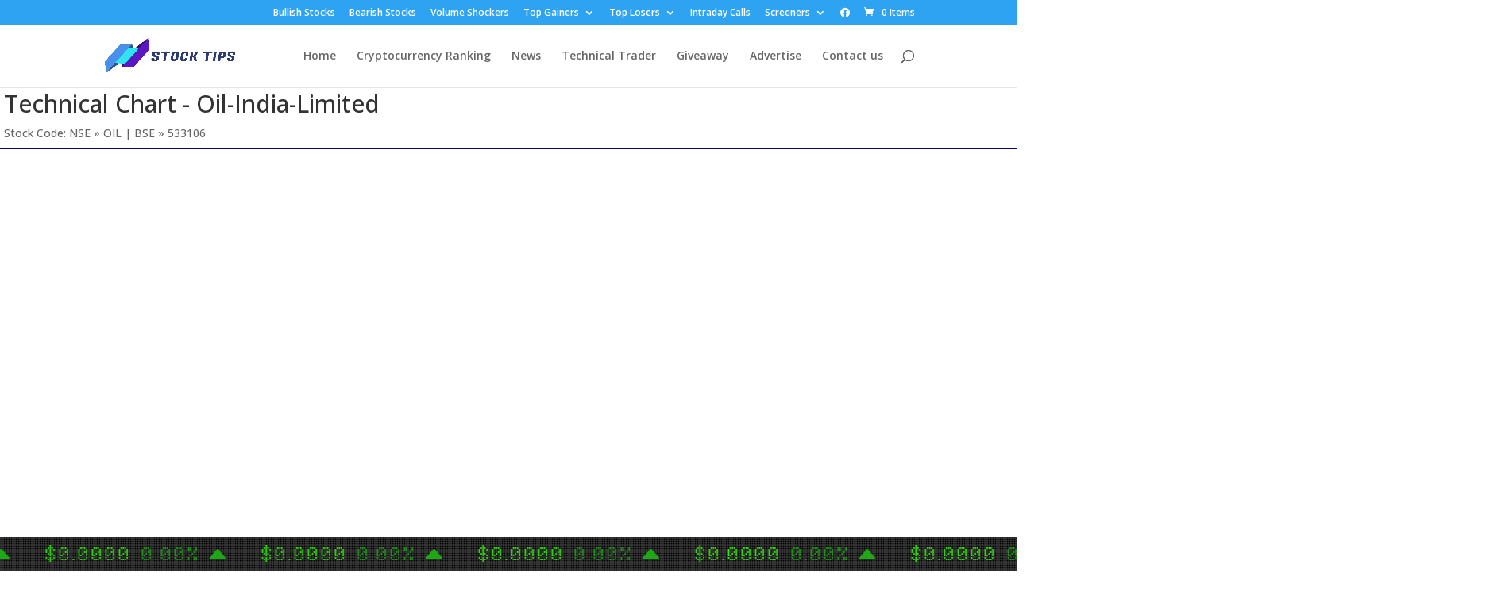

--- FILE ---
content_type: text/html; charset=utf-8
request_url: https://dailystocktips.co.in/eod-charts/INE274J01014/Oil-India-Limited/
body_size: 9133
content:
<!DOCTYPE html>
<html>
<head>
  <meta charset="utf-8">
  <title>Oil India Limited Interactive Trading chart, indicators & RSI</title>
  <meta name="description" content="Oil India Limited Oil India Limited Interactive candlestick trading chart. Find RSI, Bollinger Bands, Donchian Channels, MACD, Money Flow Index, Aroon Oscillator and other powerful tools for Oil India Limited">
  <link rel="canonical" href="/eod-charts/INE274J01014/Oil-India-Limited/">
  <meta http-equiv="X-UA-Compatible" content="IE=edge">
  <link rel="stylesheet" href="/wp-content/themes/freshlife/assets/css/style2.css">
  <link rel="stylesheet" href="/wp-content/themes/freshlife/assets/css/style1.css">
  <link rel="pingback" href="/xmlrpc.php">
  <script type="text/javascript">
                document.documentElement.className = 'js';
  </script>
  <script>
          window.dataLayer = window.dataLayer || [];
          function gtag(){dataLayer.push(arguments);}
          gtag('js', new Date());

          gtag('config', 'UA-31276585-1');
  </script>
  <script>
  var et_site_url='https://dailystocktips.co.in';var et_post_id='66';function et_core_page_resource_fallback(a,b){"undefined"===typeof b&&(b=a.sheet.cssRules&&0===a.sheet.cssRules.length);b&&(a.onerror=null,a.onload=null,a.href?a.href=et_site_url+"/?et_core_page_resource="+a.id+et_post_id:a.src&&(a.src=et_site_url+"/?et_core_page_resource="+a.id+et_post_id))}
  </script>
  <link rel="dns-prefetch" href="//fonts.googleapis.com">
  <link rel="dns-prefetch" href="//s.w.org">
  <link rel="alternate" type="application/rss+xml" title="Daily Stock Tips » Feed" href="/feed/">
  <link rel="alternate" type="application/rss+xml" title="Daily Stock Tips » Comments Feed" href="/comments/feed/">
  <script type="text/javascript">
                        window._wpemojiSettings = {"baseUrl":"https:\/\/s.w.org\/images\/core\/emoji\/13.0.1\/72x72\/","ext":".png","svgUrl":"https:\/\/s.w.org\/images\/core\/emoji\/13.0.1\/svg\/","svgExt":".svg","source":{"concatemoji":"https:\/\/dailystocktips.co.in\/wp-includes\/js\/wp-emoji-release.min.js"}};
                        !function(e,a,t){var n,r,o,i=a.createElement("canvas"),p=i.getContext&&i.getContext("2d");function s(e,t){var a=String.fromCharCode;p.clearRect(0,0,i.width,i.height),p.fillText(a.apply(this,e),0,0);e=i.toDataURL();return p.clearRect(0,0,i.width,i.height),p.fillText(a.apply(this,t),0,0),e===i.toDataURL()}function c(e){var t=a.createElement("script");t.src=e,t.defer=t.type="text/javascript",a.getElementsByTagName("head")[0].appendChild(t)}for(o=Array("flag","emoji"),t.supports={everything:!0,everythingExceptFlag:!0},r=0;r<o.length;r++)t.supports[o[r]]=function(e){if(!p||!p.fillText)return!1;switch(p.textBaseline="top",p.font="600 32px Arial",e){case"flag":return s([127987,65039,8205,9895,65039],[127987,65039,8203,9895,65039])?!1:!s([55356,56826,55356,56819],[55356,56826,8203,55356,56819])&&!s([55356,57332,56128,56423,56128,56418,56128,56421,56128,56430,56128,56423,56128,56447],[55356,57332,8203,56128,56423,8203,56128,56418,8203,56128,56421,8203,56128,56430,8203,56128,56423,8203,56128,56447]);case"emoji":return!s([55357,56424,8205,55356,57212],[55357,56424,8203,55356,57212])}return!1}(o[r]),t.supports.everything=t.supports.everything&&t.supports[o[r]],"flag"!==o[r]&&(t.supports.everythingExceptFlag=t.supports.everythingExceptFlag&&t.supports[o[r]]);t.supports.everythingExceptFlag=t.supports.everythingExceptFlag&&!t.supports.flag,t.DOMReady=!1,t.readyCallback=function(){t.DOMReady=!0},t.supports.everything||(n=function(){t.readyCallback()},a.addEventListener?(a.addEventListener("DOMContentLoaded",n,!1),e.addEventListener("load",n,!1)):(e.attachEvent("onload",n),a.attachEvent("onreadystatechange",function(){"complete"===a.readyState&&t.readyCallback()})),(n=t.source||{}).concatemoji?c(n.concatemoji):n.wpemoji&&n.twemoji&&(c(n.twemoji),c(n.wpemoji)))}(window,document,window._wpemojiSettings);
  </script>
  <style type="text/css">
  img.wp-smiley,
  img.emoji {
        display: inline !important;
        border: none !important;
        box-shadow: none !important;
        height: 1em !important;
        width: 1em !important;
        margin: 0 .07em !important;
        vertical-align: -0.1em !important;
        background: none !important;
        padding: 0 !important;
  }
  </style>
  <link rel="stylesheet" id="wp-block-library-css" href="/wp-includes/css/dist/block-library/style.min.css" type="text/css" media="all">
  <link rel="stylesheet" id="hashbar-block-style-css-css" href="/wp-content/plugins/hashbar-wp-notification-bar/blocks/dist/blocks.style.build.css" type="text/css" media="all">
  <link rel="stylesheet" id="wc-block-vendors-style-css" href="/wp-content/plugins/woocommerce/packages/woocommerce-blocks/build/vendors-style.css" type="text/css" media="all">
  <link rel="stylesheet" id="wc-block-style-css" href="/wp-content/plugins/woocommerce/packages/woocommerce-blocks/build/style.css" type="text/css" media="all">
  <link rel="stylesheet" id="mpp_gutenberg-css" href="/wp-content/plugins/metronet-profile-picture/dist/blocks.style.build.css" type="text/css" media="all">
  <link rel="stylesheet" id="dae-download-css" href="/wp-content/plugins/download-after-email/css/download.css" type="text/css" media="all">
  <link rel="stylesheet" id="dashicons-css" href="/wp-includes/css/dashicons.min.css" type="text/css" media="all">
  <link rel="stylesheet" id="dae-fa-css" href="/wp-content/plugins/download-after-email/css/all.css" type="text/css" media="all">
  <link rel="stylesheet" id="hashbar-notification-bar-css" href="/wp-content/plugins/hashbar-wp-notification-bar/css/notification-bar.css" type="text/css" media="all">
  <link rel="stylesheet" id="msw-vendor-css" href="/wp-content/plugins/massive-stock-widgets/assets/public/css/vendor.min.css" type="text/css" media="all">
  <link rel="stylesheet" id="msw-style-css" href="/wp-content/plugins/massive-stock-widgets/assets/public/css/style.css" type="text/css" media="all">
  <link rel="stylesheet" id="woocommerce-layout-css" href="/wp-content/plugins/woocommerce/assets/css/woocommerce-layout.css" type="text/css" media="all">
  <link rel="stylesheet" id="woocommerce-smallscreen-css" href="/wp-content/plugins/woocommerce/assets/css/woocommerce-smallscreen.css" type="text/css" media="only screen and (max-width: 768px)">
  <link rel="stylesheet" id="woocommerce-general-css" href="/wp-content/plugins/woocommerce/assets/css/woocommerce.css" type="text/css" media="all">
  <style id="woocommerce-inline-inline-css" type="text/css">
  .woocommerce form .form-row .required { visibility: visible; }
  </style>
  <link rel="stylesheet" id="ez-icomoon-css" href="/wp-content/plugins/easy-table-of-contents/vendor/icomoon/style.min.css" type="text/css" media="all">
  <link rel="stylesheet" id="ez-toc-css" href="/wp-content/plugins/easy-table-of-contents/assets/css/screen.min.css" type="text/css" media="all">
  <style id="ez-toc-inline-css" type="text/css">
  div#ez-toc-container p.ez-toc-title {font-size: 120%;}div#ez-toc-container p.ez-toc-title {font-weight: 500;}div#ez-toc-container ul li {font-size: 95%;}
  </style>
  <link rel="stylesheet" id="divi-fonts-css" href="https://fonts.googleapis.com/css?family=Open+Sans:300italic,400italic,600italic,700italic,800italic,400,300,600,700,800&subset=latin,latin-ext&display=swap" type="text/css" media="all">
  <link rel="stylesheet" id="divi-style-css" href="/wp-content/themes/Diviii/style.css" type="text/css" media="all">
  <link rel="stylesheet" id="et-builder-googlefonts-cached-css" href="https://fonts.googleapis.com/css?family=Open+Sans:300,300italic,regular,italic,600,600italic,700,700italic,800,800italic%7CSource+Sans+Pro:200,200italic,300,300italic,regular,italic,600,600italic,700,700italic,900,900italic&subset=latin,latin-ext&display=swap" type="text/css" media="all">
  <link rel="stylesheet" id="tablepress-default-css" href="/wp-content/plugins/tablepress/css/default.min.css" type="text/css" media="all">
  <link rel="stylesheet" id="jquery-lazyloadxt-spinner-css-css" href="/wp-content/plugins/a3-lazy-load/assets/css/jquery.lazyloadxt.spinner.css" type="text/css" media="all">
  <link rel="stylesheet" id="coinmc-fontawesome-css" href="/wp-content/plugins/coinpress/assets/public/css/fontawesome.min.css" type="text/css" media="all">
  <link rel="stylesheet" id="coinmc-flatpickr-css" href="/wp-content/plugins/coinpress/assets/public/css/flatpickr.min.css" type="text/css" media="all">
  <link rel="stylesheet" id="coinmc-grid-css" href="/wp-content/plugins/coinpress/assets/public/css/flexboxgrid.css" type="text/css" media="all">
  <link rel="stylesheet" id="mcw-crypto-datatable-css" href="/wp-content/plugins/coinpress/assets/public/css/jquery.dataTables.min.css" type="text/css" media="all">
  <link rel="stylesheet" id="coinmc-crypto-table-css" href="/wp-content/plugins/coinpress/assets/public/css/table.css" type="text/css" media="all">
  <link rel="stylesheet" id="coinmc-tippy-css" href="/wp-content/plugins/coinpress/assets/public/css/tippy.min.css" type="text/css" media="all">
  <link rel="stylesheet" id="coinmc-crypto-css" href="/wp-content/plugins/coinpress/assets/public/css/style.css" type="text/css" media="all">
  <style id="coinmc-crypto-inline-css" type="text/css">
  .coinpage, .coinpage .entry-content, .cryptoboxes, .tippy-content { font-family: Rubik; }
  </style>
  <link rel="stylesheet" id="coinmc-google-fonts-css" href="https://fonts.googleapis.com/css?family=Rubik" type="text/css" media="all">
  <script type="text/javascript" src="/wp-includes/js/jquery/jquery.min.js" id="jquery-core-js"></script>
  <script type="text/javascript" src="/wp-includes/js/jquery/jquery-migrate.min.js" id="jquery-migrate-js"></script>
  <script type="text/javascript" src="/wp-content/plugins/hashbar-wp-notification-bar/js/main.js" id="hashbar-main-js-js"></script>
  <script type="text/javascript" src="/wp-content/plugins/massive-stock-widgets/assets/public/js/vendor.min.js" id="msw-vendor-js"></script>
  <link rel="https://api.w.org/" href="/wp-json/">
  <link rel="alternate" type="application/json" href="/wp-json/wp/v2/pages/66">
  <link rel="EditURI" type="application/rsd+xml" title="RSD" href="/xmlrpc.php">
  <link rel="wlwmanifest" type="application/wlwmanifest+xml" href="/wp-includes/wlwmanifest.xml">
  <link rel="shortlink" href="/?p=66">
  <link rel="alternate" type="application/json+oembed" href="/wp-json/oembed/1.0/embed?url=https%3A%2F%2Fdailystocktips.co.in%2Feod-charts%2F">
  <link rel="alternate" type="text/xml+oembed" href="/wp-json/oembed/1.0/embed?url=https%3A%2F%2Fdailystocktips.co.in%2Feod-charts%2F&format=xml">
  <style></style>
  <link rel="apple-touch-icon" sizes="180x180" href="/wp-content/uploads/fbrfg/apple-touch-icon.png">
  <link rel="icon" type="image/png" sizes="32x32" href="/wp-content/uploads/fbrfg/favicon-32x32.png">
  <link rel="icon" type="image/png" sizes="16x16" href="/wp-content/uploads/fbrfg/favicon-16x16.png">
  <link rel="manifest" href="/wp-content/uploads/fbrfg/site.webmanifest">
  <link rel="shortcut icon" href="/wp-content/uploads/fbrfg/favicon.ico">
  <meta name="msapplication-TileColor" content="#da532c">
  <meta name="msapplication-config" content="/wp-content/uploads/fbrfg/browserconfig.xml">
  <meta name="theme-color" content="#ffffff">
  <meta name="viewport" content="width=device-width, initial-scale=1.0, maximum-scale=1.0, user-scalable=0">
  <link rel="shortcut icon" href="">
<noscript>
  <style>

  .woocommerce-product-gallery{ opacity: 1 !important; }
  </style>
</noscript>
  <script src="https://kit.fontawesome.com/90e0e72487.js" crossorigin="anonymous"></script>
  <link rel="stylesheet" id="et-divi-customizer-global-cached-inline-styles" href="/wp-content/et-cache/global/et-divi-customizer-global-16856610619573.min.css" onerror="et_core_page_resource_fallback(this, true)" onload="et_core_page_resource_fallback(this)">
  <link rel="stylesheet" id="et-core-unified-tb-24655-66-cached-inline-styles" href="/wp-content/et-cache/66/et-core-unified-tb-24655-66-16856610619573.min.css" onerror="et_core_page_resource_fallback(this, true)" onload="et_core_page_resource_fallback(this)">
  <style>
  .inputtitle {font-size:11px; margin:10px 10px; font-family:verdana}
  .input {font-size:11px; font-family:verdana}
  </style>
</head>
<body data-rsssl="1" class="page-template page-template-templates page-template-chart_template page-template-templateschart_template-php page page-id-66 theme-Diviii et-tb-has-template et-tb-has-footer woocommerce-no-js et_bloom et_pb_button_helper_class et_fixed_nav et_show_nav et_secondary_nav_enabled et_secondary_nav_only_menu et_primary_nav_dropdown_animation_fade et_secondary_nav_dropdown_animation_fade et_header_style_left et_cover_background et_pb_gutter et_pb_gutters3 et_right_sidebar et_divi_theme et-db et_minified_js et_minified_css">  <ins data-ad-channel="b1abb8ba140ddacf357f0dd10203906a" data-biqdiq-init></ins>

  <div id="page-container">
    <div id="et-boc" class="et-boc">
      <div id="top-header">
        <div class="container clearfix">
          <div id="et-secondary-menu">
            <ul id="et-secondary-nav" class="menu">
              <li class="menu-item menu-item-type-post_type menu-item-object-page menu-item-21">
                <a href="/uptrend-bullish-stocks/">Bullish Stocks</a>
              </li>
              <li class="menu-item menu-item-type-post_type menu-item-object-page menu-item-35">
                <a href="/downtrend-bearish-stocks/">Bearish Stocks</a>
              </li>
              <li class="menu-item menu-item-type-post_type menu-item-object-page menu-item-28">
                <a href="/volume-gainers/">Volume Shockers</a>
              </li>
              <li class="menu-item menu-item-type-custom menu-item-object-custom menu-item-has-children menu-item-946">
                <a href="#">Top Gainers</a>
                <ul class="sub-menu">
                  <li class="menu-item menu-item-type-post_type menu-item-object-page menu-item-948">
                    <a href="/top-intraday-gainers/">Daily Gainers</a>
                  </li>
                  <li class="menu-item menu-item-type-post_type menu-item-object-page menu-item-950">
                    <a href="/top-weekly-gainers/">Weekly Gainers</a>
                  </li>
                  <li class="menu-item menu-item-type-post_type menu-item-object-page menu-item-949">
                    <a href="/top-monthly-gainers/">Monthly Gainers</a>
                  </li>
                </ul>
              </li>
              <li class="menu-item menu-item-type-custom menu-item-object-custom menu-item-has-children menu-item-947">
                <a href="#">Top Losers</a>
                <ul class="sub-menu">
                  <li class="menu-item menu-item-type-post_type menu-item-object-page menu-item-951">
                    <a href="/top-intraday-losers/">Daily Losers</a>
                  </li>
                  <li class="menu-item menu-item-type-post_type menu-item-object-page menu-item-953">
                    <a href="/top-weekly-losers/">Weekly Losers</a>
                  </li>
                  <li class="menu-item menu-item-type-post_type menu-item-object-page menu-item-952">
                    <a href="/top-monthly-losers/">Monthly Losers</a>
                  </li>
                </ul>
              </li>
              <li class="menu-item menu-item-type-post_type menu-item-object-page menu-item-1267">
                <a href="/intraday-tips/">Intraday Calls</a>
              </li>
              <li class="menu-item menu-item-type-custom menu-item-object-custom menu-item-has-children menu-item-1318">
                <a href="#">Screeners</a>
                <ul class="sub-menu">
                  <li class="menu-item menu-item-type-post_type menu-item-object-page menu-item-1274">
                    <a href="/stocks-70percent-up-from-52week-low/">Multibagger Stocks</a>
                  </li>
                  <li class="menu-item menu-item-type-post_type menu-item-object-page menu-item-1319">
                    <a href="/7days-narrow-range-inside-bar/">NR 7 + IB Stocks</a>
                  </li>
                  <li class="menu-item menu-item-type-post_type menu-item-object-page menu-item-1320">
                    <a href="/narrow-central-pivot-range-stocks/">Narrow CPR Stocks</a>
                  </li>
                </ul>
              </li>
              <li class="menu-item menu-item-type-custom menu-item-object-custom menu-item-222460">
                <i class="fab fa-facebook"></i>
              </li>
            </ul>
<a href="/cart/" class="et-cart-info"><span>0 Items</span></a>
          </div>
        </div>
      </div>
      <header id="main-header" data-height-onload="66">
        <div class="container clearfix et_menu_container">
          <div class="logo_container">
            <span class="logo_helper"></span> <a href="/"><img src="/wp-content/uploads/2020/12/STOCK-TIPS_basic-file.png" alt="Daily Stock Tips" id="logo" data-height-percentage="54"></a>
          </div>
          <div id="et-top-navigation" data-height="66" data-fixed-height="40">
            <nav id="top-menu-nav">
              <ul id="top-menu" class="nav">
                <li class="menu-item menu-item-type-post_type menu-item-object-page menu-item-home menu-item-7">
                  <a href="/">Home</a>
                </li>
                <li class="menu-item menu-item-type-post_type menu-item-object-page menu-item-24605">
                  <a href="/cryptocurrencies/">Cryptocurrency Ranking</a>
                </li>
                <li class="menu-item menu-item-type-post_type menu-item-object-page menu-item-222217">
                  <a href="/corner/">News</a>
                </li>
                <li class="menu-item menu-item-type-post_type menu-item-object-page menu-item-222646">
                  <a href="/technical-trader/">Technical Trader</a>
                </li>
                <li class="menu-item menu-item-type-post_type menu-item-object-page menu-item-222598">
                  <a href="/giveaway/">Giveaway</a>
                </li>
                <li class="menu-item menu-item-type-post_type menu-item-object-page menu-item-222544">
                  <a href="/advertise/">Advertise</a>
                </li>
                <li class="menu-item menu-item-type-post_type menu-item-object-page menu-item-1588">
                  <a href="/contact/">Contact us</a>
                </li>
              </ul>
            </nav>
            <div id="et_top_search">
              <span id="et_search_icon"></span>
            </div>
            <div id="et_mobile_nav_menu">
              <div class="mobile_nav closed">
                <span class="select_page">Select Page</span> <span class="mobile_menu_bar mobile_menu_bar_toggle"></span>
              </div>
            </div>
          </div>
        </div>
        <div class="et_search_outer">
          <div class="container et_search_form_container">
            <form role="search" method="get" class="et-search-form" action="https://dailystocktips.co.in/">
              <input type="search" class="et-search-field" placeholder="Search …" value="" name="s" title="Search for:">
            </form>
<span class="et_close_search_field"></span>
          </div>
        </div>
      </header>
      <div id="et-main-area">
        <script language="Javascript">

        //Cross browser method to get an object
        function getObject(id)
        {
        if (document.getElementById)
        //IE 5.x or NS 6.x or above
        return document.getElementById(id);
        else if (document.all)
        //IE 4.x
        return document.all[id];
        else
        //Netscape 4.x
        return document[id];
        }

        //Update the chart according to user selection
        function updateChart()
        {
        //
        //we encode the values of all form elements as query parameters
        //
        var elements = getObject("chart_form").elements;
        //console.log(elements);
        var url = "https://dailystocktips.co.in/wp-content/themes/Diviii/templates/financedemochart.php?";
        for (var i = 0; i < elements.length; ++i)
        {
        var e = elements[i];
        if (e.type == "checkbox")
            url = url + e.id + "=" + (e.checked ? "1" : "0") + "&";
        else
            url = url + e.id + "=" + escape(e.value) + "&";
        }

        //Now we update the URL of the image to update the chart
        getObject("ChartImage").src = url;
        }
        jQuery( document ).ready(function() {
        updateChart();
        });
        </script>
        <div style="margin:5px 0px 0px 5px">
          <h1>Technical Chart - Oil-India-Limited</h1>
          <p class="">Stock Code: NSE » OIL | BSE » 533106</p>
        </div>
        <hr style="border:solid 1px #000080">
        <br>
        <div class="tradingview-widget-container" style="width:100%;">
          <div id="tradingview_2843e"></div>
          <script type="text/javascript" src="https://s3.tradingview.com/tv.js"></script> 
          <script type="text/javascript">


                                                  new TradingView.widget(
                                                  {
                                                                  "width": 1900,
                                                          "height": 900,
                                                  "symbol": "OIL",
                                                  "interval": "D",
                                                  "timezone": "Etc/UTC",
                                                  "theme": "dark",
                                                  "style": "1",
                                                  "locale": "en",
                                                  "toolbar_bg": "#f1f3f6",
                                                  "enable_publishing": false,
                                                  "withdateranges": true,
                                                  "hide_side_toolbar": false,
                                                  "allow_symbol_change": true,
                                                  "details": true,
                                                  "studies": [
                                                        "BB@tv-basicstudies",
                                                        "MASimple@tv-basicstudies",
                                                        "MAExp@tv-basicstudies"
                                                  ],
                                                  "container_id": "tradingview_2843e"
                                                }
                                                  );
          </script>
        </div>
        <div style="margin:5px 0px 0px 5px">
          <p class="">Oil-India-Limited end of the day chart is given above with various indicators and oscillators . For doing technical analysis modify various parameters given in left and upper menu to get desired chart for Oil-India-Limited. Trading in stock market involves substantial risk of loss and is not suitable for every investor. Please read our disclaimer before trading. Additionally, find Oil-India-Limited earnings reports, Oil-India-Limited income statements, Oil-India-Limited technical analysis gauge and other Oil-India-Limited key stats on the right side of the chart</p>
        </div>
<br>
        <footer class="et-l et-l--footer">
          <div class="et_builder_inner_content et_pb_gutters3">
            <div class="et_pb_section et_pb_section_0_tb_footer et_pb_with_background et_section_regular">
              <div class="et_pb_row et_pb_row_0_tb_footer et_pb_gutters2">
                <div class="et_pb_column et_pb_column_4_4 et_pb_column_0_tb_footer et_pb_css_mix_blend_mode_passthrough et-last-child">
                  <div class="et_pb_module et_pb_text et_pb_text_0_tb_footer et_pb_text_align_center et_pb_bg_layout_light">
                    <div class="et_pb_text_inner">
                      <p>Trade. Smarter. Better.</p>
                    </div>
                  </div>
                </div>
              </div>
            </div>
            <div class="et_pb_section et_pb_section_1_tb_footer et_pb_with_background et_section_regular">
              <div class="et_pb_row et_pb_row_1_tb_footer et_pb_gutters2">
                <div class="et_pb_column et_pb_column_1_2 et_pb_column_1_tb_footer et_pb_css_mix_blend_mode_passthrough">
                  <div class="et_pb_module et_pb_image et_pb_image_0_tb_footer">
                    <span class="et_pb_image_wrap"><img loading="lazy" src="/wp-content/uploads/2020/12/STOCK-TIPS_basic-file-1.png" alt="Daily Stock Tips" title="Daily Stock Tips" height="auto" width="auto" srcset="/wp-content/uploads/2020/12/STOCK-TIPS_basic-file-1.png 2000w, /wp-content/uploads/2020/12/STOCK-TIPS_basic-file-1-1280x340.png 1280w, /wp-content/uploads/2020/12/STOCK-TIPS_basic-file-1-980x260.png 980w, /wp-content/uploads/2020/12/STOCK-TIPS_basic-file-1-480x127.png 480w" sizes="(min-width: 0px) and (max-width: 480px) 480px, (min-width: 481px) and (max-width: 980px) 980px, (min-width: 981px) and (max-width: 1280px) 1280px, (min-width: 1281px) 2000px, 100vw" class="wp-image-24671"></span>
                  </div>
                  <div class="et_pb_module et_pb_text et_pb_text_1_tb_footer et_pb_text_align_left et_pb_bg_layout_light">
                    <div class="et_pb_text_inner">
                      <p>Daily Stock Tips provides you with market data across asset classes. Ranging from Indian & other stocks, commodities, cryptocurrencies and more.</p>
                      <p><em>None of the content is financial advice.</em></p>
                    </div>
                  </div>
                  <div class="et_pb_module et_pb_text et_pb_text_2_tb_footer et_pb_text_align_left et_pb_bg_layout_light">
                    <div class="et_pb_text_inner">
                      <p>© 2020 dailystocktips.co.in</p>
                    </div>
                  </div>
                </div>
                <div class="et_pb_column et_pb_column_1_4 et_pb_column_2_tb_footer et_pb_css_mix_blend_mode_passthrough">
                  <div class="et_pb_module et_pb_text et_pb_text_3_tb_footer et_pb_text_align_left et_pb_bg_layout_light">
                    <div class="et_pb_text_inner">
                      <p>Resources</p>
                    </div>
                  </div>
                  <div class="et_pb_module et_pb_text et_pb_text_4_tb_footer et_pb_text_align_left et_pb_bg_layout_light">
                    <div class="et_pb_text_inner">
                      <span style="color: #ffffff;"><a style="color: #ffffff;" href="/daily-stock-tips-2/">Daily Stock Tips 2.0</a></span><br>
                      <span style="color: #ffffff;"><a style="color: #ffffff;" href="/corner/">News Corner</a></span><br>
                      <span style="color: #ffffff;"><a style="color: #ffffff;" href="/stocks/">Stocks & Commodities</a></span><br>
                      <span style="color: #ffffff;"><a style="color: #ffffff;" href="/cryptocurrencies/">Cryptocurrency Ranking</a></span><br>
                      <span style="color: #ffffff;"><a style="color: #ffffff;" href="/downtrend-bullish-stocks/">Bullish Stocks (India)</a></span><br>
                      <span style="color: #ffffff;"><a style="color: #ffffff;" href="/downtrend-bearish-stocks/">Bearish Stocks (India)</a></span><br>
                      <span style="color: #ffffff;"><a style="color: #ffffff;" href="/uptrend-bullish-stocks/">Bullish Stocks (India)</a></span><br>
                      <span style="color: #ffffff;"><a style="color: #ffffff;" href="/top-intraday-gainers/">Top Gainers (India)</a></span>
                    </div>
                  </div>
                </div>
                <div class="et_pb_column et_pb_column_1_4 et_pb_column_3_tb_footer et_pb_css_mix_blend_mode_passthrough et-last-child">
                  <div class="et_pb_module et_pb_text et_pb_text_5_tb_footer et_pb_text_align_left et_pb_bg_layout_light">
                    <div class="et_pb_text_inner">
                      <p>About Us</p>
                    </div>
                  </div>
                  <div class="et_pb_module et_pb_text et_pb_text_6_tb_footer et_pb_text_align_left et_pb_bg_layout_light">
                    <div class="et_pb_text_inner">
                      <span style="color: #ffffff;"><a style="color: #ffffff;" href="/contact/">Contact</a></span><br>
                      <span style="color: #ffffff;"><a style="color: #ffffff;" href="/">Twitter</a></span><br>
                      <span style="color: #ffffff;"><a style="color: #ffffff;" href="/">Facebook</a></span>
                    </div>
                  </div>
                </div>
              </div>
            </div>
          </div>
        </footer>
      </div>
    </div>
  </div>
  <div class="msw-box" id="msw-222345">
    <div class="msw-ticker msw-footer msw-ticker-horizontal msw-led-theme" data-speed="100">
      <div class="cc-ticker">
        <div class="msw-ticker-stats">
          <div class="cc-stock justify-center msw-up">
            <div class="d-flex mr-10 align-center">
              <div class="d-flex align-center">
                 <b> </b>
              </div>
              <div class="d-flex align-center">
<span class="msw-price d-flex align-center">$0.0000 </span> <span class="text-success">0.00%</span>  <img style="width: 0.9em;" src="/wp-content/plugins/massive-stock-widgets/assets/public/img/icons/up-arrow.svg">
</div>
            </div>
          </div>
          <div class="cc-stock justify-center msw-up">
            <div class="d-flex mr-10 align-center">
              <div class="d-flex align-center">
                 <b> </b>
              </div>
              <div class="d-flex align-center">
<span class="msw-price d-flex align-center">$0.0000 </span> <span class="text-success">0.00%</span>  <img style="width: 0.9em;" src="/wp-content/plugins/massive-stock-widgets/assets/public/img/icons/up-arrow.svg">
</div>
            </div>
          </div>
          <div class="cc-stock justify-center msw-up">
            <div class="d-flex mr-10 align-center">
              <div class="d-flex align-center">
                 <b> </b>
              </div>
              <div class="d-flex align-center">
<span class="msw-price d-flex align-center">$0.0000 </span> <span class="text-success">0.00%</span>  <img style="width: 0.9em;" src="/wp-content/plugins/massive-stock-widgets/assets/public/img/icons/up-arrow.svg">
</div>
            </div>
          </div>
          <div class="cc-stock justify-center msw-up">
            <div class="d-flex mr-10 align-center">
              <div class="d-flex align-center">
                 <b> </b>
              </div>
              <div class="d-flex align-center">
<span class="msw-price d-flex align-center">$0.0000 </span> <span class="text-success">0.00%</span>  <img style="width: 0.9em;" src="/wp-content/plugins/massive-stock-widgets/assets/public/img/icons/up-arrow.svg">
</div>
            </div>
          </div>
          <div class="cc-stock justify-center msw-up">
            <div class="d-flex mr-10 align-center">
              <div class="d-flex align-center">
                 <b> </b>
              </div>
              <div class="d-flex align-center">
<span class="msw-price d-flex align-center">$0.0000 </span> <span class="text-success">0.00%</span>  <img style="width: 0.9em;" src="/wp-content/plugins/massive-stock-widgets/assets/public/img/icons/up-arrow.svg">
</div>
            </div>
          </div>
          <div class="cc-stock justify-center msw-up">
            <div class="d-flex mr-10 align-center">
              <div class="d-flex align-center">
                 <b> </b>
              </div>
              <div class="d-flex align-center">
<span class="msw-price d-flex align-center">$0.0000 </span> <span class="text-success">0.00%</span>  <img style="width: 0.9em;" src="/wp-content/plugins/massive-stock-widgets/assets/public/img/icons/up-arrow.svg">
</div>
            </div>
          </div>
          <div class="cc-stock justify-center msw-up">
            <div class="d-flex mr-10 align-center">
              <div class="d-flex align-center">
                 <b> </b>
              </div>
              <div class="d-flex align-center">
<span class="msw-price d-flex align-center">$0.0000 </span> <span class="text-success">0.00%</span>  <img style="width: 0.9em;" src="/wp-content/plugins/massive-stock-widgets/assets/public/img/icons/up-arrow.svg">
</div>
            </div>
          </div>
          <div class="cc-stock justify-center msw-up">
            <div class="d-flex mr-10 align-center">
              <div class="d-flex align-center">
                 <b> </b>
              </div>
              <div class="d-flex align-center">
<span class="msw-price d-flex align-center">$0.0000 </span> <span class="text-success">0.00%</span>  <img style="width: 0.9em;" src="/wp-content/plugins/massive-stock-widgets/assets/public/img/icons/up-arrow.svg">
</div>
            </div>
          </div>
          <div class="cc-stock justify-center msw-up">
            <div class="d-flex mr-10 align-center">
              <div class="d-flex align-center">
                 <b> </b>
              </div>
              <div class="d-flex align-center">
<span class="msw-price d-flex align-center">$0.0000 </span> <span class="text-success">0.00%</span>  <img style="width: 0.9em;" src="/wp-content/plugins/massive-stock-widgets/assets/public/img/icons/up-arrow.svg">
</div>
            </div>
          </div>
          <div class="cc-stock justify-center msw-up">
            <div class="d-flex mr-10 align-center">
              <div class="d-flex align-center">
                 <b> </b>
              </div>
              <div class="d-flex align-center">
<span class="msw-price d-flex align-center">$0.0000 </span> <span class="text-success">0.00%</span>  <img style="width: 0.9em;" src="/wp-content/plugins/massive-stock-widgets/assets/public/img/icons/up-arrow.svg">
</div>
            </div>
          </div>
          <div class="cc-stock justify-center msw-up">
            <div class="d-flex mr-10 align-center">
              <div class="d-flex align-center">
                 <b> </b>
              </div>
              <div class="d-flex align-center">
<span class="msw-price d-flex align-center">$0.0000 </span> <span class="text-success">0.00%</span>  <img style="width: 0.9em;" src="/wp-content/plugins/massive-stock-widgets/assets/public/img/icons/up-arrow.svg">
</div>
            </div>
          </div>
          <div class="cc-stock justify-center msw-up">
            <div class="d-flex mr-10 align-center">
              <div class="d-flex align-center">
                 <b> </b>
              </div>
              <div class="d-flex align-center">
<span class="msw-price d-flex align-center">$0.0000 </span> <span class="text-success">0.00%</span>  <img style="width: 0.9em;" src="/wp-content/plugins/massive-stock-widgets/assets/public/img/icons/up-arrow.svg">
</div>
            </div>
          </div>
          <div class="cc-stock justify-center msw-up">
            <div class="d-flex mr-10 align-center">
              <div class="d-flex align-center">
                 <b> </b>
              </div>
              <div class="d-flex align-center">
<span class="msw-price d-flex align-center">$0.0000 </span> <span class="text-success">0.00%</span>  <img style="width: 0.9em;" src="/wp-content/plugins/massive-stock-widgets/assets/public/img/icons/up-arrow.svg">
</div>
            </div>
          </div>
          <div class="cc-stock justify-center msw-up">
            <div class="d-flex mr-10 align-center">
              <div class="d-flex align-center">
                 <b> </b>
              </div>
              <div class="d-flex align-center">
<span class="msw-price d-flex align-center">$0.0000 </span> <span class="text-success">0.00%</span>  <img style="width: 0.9em;" src="/wp-content/plugins/massive-stock-widgets/assets/public/img/icons/up-arrow.svg">
</div>
            </div>
          </div>
          <div class="cc-stock justify-center msw-up">
            <div class="d-flex mr-10 align-center">
              <div class="d-flex align-center">
                 <b> </b>
              </div>
              <div class="d-flex align-center">
<span class="msw-price d-flex align-center">$0.0000 </span> <span class="text-success">0.00%</span>  <img style="width: 0.9em;" src="/wp-content/plugins/massive-stock-widgets/assets/public/img/icons/up-arrow.svg">
</div>
            </div>
          </div>
          <div class="cc-stock justify-center msw-up">
            <div class="d-flex mr-10 align-center">
              <div class="d-flex align-center">
                 <b> </b>
              </div>
              <div class="d-flex align-center">
<span class="msw-price d-flex align-center">$0.0000 </span> <span class="text-success">0.00%</span>  <img style="width: 0.9em;" src="/wp-content/plugins/massive-stock-widgets/assets/public/img/icons/up-arrow.svg">
</div>
            </div>
          </div>
          <div class="cc-stock justify-center msw-up">
            <div class="d-flex mr-10 align-center">
              <div class="d-flex align-center">
                 <b> </b>
              </div>
              <div class="d-flex align-center">
<span class="msw-price d-flex align-center">$0.0000 </span> <span class="text-success">0.00%</span>  <img style="width: 0.9em;" src="/wp-content/plugins/massive-stock-widgets/assets/public/img/icons/up-arrow.svg">
</div>
            </div>
          </div>
          <div class="cc-stock justify-center msw-up">
            <div class="d-flex mr-10 align-center">
              <div class="d-flex align-center">
                 <b> </b>
              </div>
              <div class="d-flex align-center">
<span class="msw-price d-flex align-center">$0.0000 </span> <span class="text-success">0.00%</span>  <img style="width: 0.9em;" src="/wp-content/plugins/massive-stock-widgets/assets/public/img/icons/up-arrow.svg">
</div>
            </div>
          </div>
        </div>
      </div>
    </div>
  </div>
  <script type="text/javascript">
                (function () {
                        var c = document.body.className;
                        c = c.replace(/woocommerce-no-js/, 'woocommerce-js');
                        document.body.className = c;
                })();
  </script>
  <link rel="stylesheet" id="et-builder-googlefonts-css" href="https://fonts.googleapis.com/css?family=Open+Sans:300,regular,500,600,700,800,300italic,italic,500italic,600italic,700italic,800italic%7CSource+Sans+Pro:200,200italic,300,300italic,regular,italic,600,600italic,700,700italic,900,900italic&subset=latin,latin-ext&display=swap" type="text/css" media="all">
  <script type="text/javascript" src="/wp-content/plugins/metronet-profile-picture/js/mpp-frontend.js" id="mpp_gutenberg_tabs-js"></script> 
  <script type="text/javascript" src="/wp-content/plugins/download-after-email/js/media-query.js" id="dae-media-query-js"></script> 
  <script type="text/javascript" id="dae-download-js-extra">


  /* <![CDATA[ */
  var objDaeDownload = {"ajaxUrl":"https:\/\/dailystocktips.co.in\/wp-admin\/admin-ajax.php","nonce":"e11bad26b9"};
  /* ]]> */
  </script> 
  <script type="text/javascript" src="/wp-content/plugins/download-after-email/js/download.js" id="dae-download-js"></script> 
  <script type="text/javascript" id="msw-script-js-extra">


  /* <![CDATA[ */
  var mstocks = {"url":"https:\/\/dailystocktips.co.in\/wp-content\/plugins\/massive-stock-widgets\/","ajaxurl":"https:\/\/dailystocktips.co.in\/wp-admin\/admin-ajax.php","currency_format":{"USD":{"iso":"USD","symbol":"$","position":"{symbol}{price}","thousands_sep":",","decimals_sep":".","decimals":"2"},"EUR":{"iso":"EUR","symbol":"\u20ac","position":"{price}{space}{symbol}","thousands_sep":".","decimals_sep":",","decimals":"2"},"INR":{"iso":"INR","symbol":"\u20b9","position":"{symbol}{space}{price}","thousands_sep":",","decimals_sep":".","decimals":"2"}},"default_currency_format":{"iso":"USD","symbol":"$","position":"{symbol}{price}","thousands_sep":",","decimals_sep":".","decimals":"2"}};
  /* ]]> */
  </script> 
  <script type="text/javascript" src="/wp-content/plugins/massive-stock-widgets/assets/public/js/common.js" id="msw-script-js"></script> 
  <script type="text/javascript" src="/wp-content/plugins/woocommerce/assets/js/jquery-blockui/jquery.blockUI.min.js" id="jquery-blockui-js"></script> 
  <script type="text/javascript" id="wc-add-to-cart-js-extra">


  /* <![CDATA[ */
  var wc_add_to_cart_params = {"ajax_url":"\/wp-admin\/admin-ajax.php","wc_ajax_url":"\/?wc-ajax=%%endpoint%%","i18n_view_cart":"View cart","cart_url":"https:\/\/dailystocktips.co.in\/cart\/","is_cart":"","cart_redirect_after_add":"no"};
  /* ]]> */
  </script> 
  <script type="text/javascript" src="/wp-content/plugins/woocommerce/assets/js/frontend/add-to-cart.min.js" id="wc-add-to-cart-js"></script> 
  <script type="text/javascript" src="/wp-content/plugins/woocommerce/assets/js/js-cookie/js.cookie.min.js" id="js-cookie-js"></script> 
  <script type="text/javascript" id="woocommerce-js-extra">


  /* <![CDATA[ */
  var woocommerce_params = {"ajax_url":"\/wp-admin\/admin-ajax.php","wc_ajax_url":"\/?wc-ajax=%%endpoint%%"};
  /* ]]> */
  </script> 
  <script type="text/javascript" src="/wp-content/plugins/woocommerce/assets/js/frontend/woocommerce.min.js" id="woocommerce-js"></script> 
  <script type="text/javascript" id="wc-cart-fragments-js-extra">


  /* <![CDATA[ */
  var wc_cart_fragments_params = {"ajax_url":"\/wp-admin\/admin-ajax.php","wc_ajax_url":"\/?wc-ajax=%%endpoint%%","cart_hash_key":"wc_cart_hash_c6e92ce865274c7e6945541e54e85a77","fragment_name":"wc_fragments_c6e92ce865274c7e6945541e54e85a77","request_timeout":"5000"};
  /* ]]> */
  </script> 
  <script type="text/javascript" src="/wp-content/plugins/woocommerce/assets/js/frontend/cart-fragments.min.js" id="wc-cart-fragments-js"></script> 
  <script type="text/javascript" id="mailchimp-woocommerce-js-extra">


  /* <![CDATA[ */
  var mailchimp_public_data = {"site_url":"https:\/\/dailystocktips.co.in","ajax_url":"https:\/\/dailystocktips.co.in\/wp-admin\/admin-ajax.php","language":"en"};
  /* ]]> */
  </script> 
  <script type="text/javascript" src="/wp-content/plugins/mailchimp-for-woocommerce/public/js/mailchimp-woocommerce-public.min.js" id="mailchimp-woocommerce-js"></script> 
  <script type="text/javascript" id="divi-custom-script-js-extra">


  /* <![CDATA[ */
  var DIVI = {"item_count":"%d Item","items_count":"%d Items"};
  var et_shortcodes_strings = {"previous":"Previous","next":"Next"};
  var et_pb_custom = {"ajaxurl":"https:\/\/dailystocktips.co.in\/wp-admin\/admin-ajax.php","images_uri":"https:\/\/dailystocktips.co.in\/wp-content\/themes\/Diviii\/images","builder_images_uri":"https:\/\/dailystocktips.co.in\/wp-content\/themes\/Diviii\/includes\/builder\/images","et_frontend_nonce":"5f6862b22c","subscription_failed":"Please, check the fields below to make sure you entered the correct information.","et_ab_log_nonce":"cf2df71bc9","fill_message":"Please, fill in the following fields:","contact_error_message":"Please, fix the following errors:","invalid":"Invalid email","captcha":"Captcha","prev":"Prev","previous":"Previous","next":"Next","wrong_captcha":"You entered the wrong number in captcha.","wrong_checkbox":"Checkbox","ignore_waypoints":"no","is_divi_theme_used":"1","widget_search_selector":".widget_search","ab_tests":[],"is_ab_testing_active":"","page_id":"66","unique_test_id":"","ab_bounce_rate":"5","is_cache_plugin_active":"no","is_shortcode_tracking":"","tinymce_uri":""}; var et_builder_utils_params = {"condition":{"diviTheme":true,"extraTheme":false},"scrollLocations":["app","top"],"builderScrollLocations":{"desktop":"app","tablet":"app","phone":"app"},"onloadScrollLocation":"app","builderType":"fe"}; var et_frontend_scripts = {"builderCssContainerPrefix":"#et-boc","builderCssLayoutPrefix":"#et-boc .et-l"};
  var et_pb_box_shadow_elements = [];
  var et_pb_motion_elements = {"desktop":[],"tablet":[],"phone":[]};
  var et_pb_sticky_elements = [];
  /* ]]> */
  </script> 
  <script type="text/javascript" src="/wp-content/themes/Diviii/js/custom.unified.js" id="divi-custom-script-js"></script> 
  <script type="text/javascript" id="jquery-lazyloadxt-js-extra">


  /* <![CDATA[ */
  var a3_lazyload_params = {"apply_images":"1","apply_videos":"1"};
  /* ]]> */
  </script> 
  <script type="text/javascript" src="/wp-content/plugins/a3-lazy-load/assets/js/jquery.lazyloadxt.extra.min.js" id="jquery-lazyloadxt-js"></script> 
  <script type="text/javascript" src="/wp-content/plugins/a3-lazy-load/assets/js/jquery.lazyloadxt.srcset.min.js" id="jquery-lazyloadxt-srcset-js"></script> 
  <script type="text/javascript" id="jquery-lazyloadxt-extend-js-extra">


  /* <![CDATA[ */
  var a3_lazyload_extend_params = {"edgeY":"0","horizontal_container_classnames":""};
  /* ]]> */
  </script> 
  <script type="text/javascript" src="/wp-content/plugins/a3-lazy-load/assets/js/jquery.lazyloadxt.extend.js" id="jquery-lazyloadxt-extend-js"></script> 
  <script type="text/javascript" src="/wp-content/themes/Diviii/core/admin/js/common.js" id="et-core-common-js"></script> 
  <script type="text/javascript" src="/wp-content/plugins/coinpress/assets/public/js/vendor.min.js" id="coinmc-vendor-js"></script> 
  <script type="text/javascript" id="coinmc-common-js-extra">


  /* <![CDATA[ */
  var coinmc = {"url":"https:\/\/dailystocktips.co.in\/wp-content\/plugins\/coinpress\/","ajax_url":"https:\/\/dailystocktips.co.in\/wp-admin\/admin-ajax.php","currency_format":{"USD":{"iso":"USD","symbol":"$","position":"{symbol}{space}{price}","thousands_sep":",","decimals_sep":".","decimals":"2"},"EUR":{"iso":"EUR","symbol":"\u20ac","position":"{price}{space}{symbol}","thousands_sep":".","decimals_sep":",","decimals":"2"},"INR":{"iso":"INR","symbol":"\u20b9","position":"{symbol}{space}{price}","thousands_sep":",","decimals_sep":".","decimals":"2"}},"default_currency_format":{"iso":"USD","symbol":"","position":"{symbol}{price}","thousands_sep":",","decimals_sep":".","decimals":"2"},"text":{"addtowatchlist":"Add to Watchlist","removefromwatchlist":"Remove from Watchlist","buynow":"Buy Now","sellnow":"Sell Now","emptytable":"No Results Found","pageinfo":"Showing %s - %s of %s coins","lengthmenu":"Rows per page:","nextbtn":"Next","prevbtn":"Prev","periods":{"hour":"Hour","day":"Day","week":"Week","month":"Month","year":"Year","all":"All"},"price":"Price","volume":"Volume","months":["Jan","Feb","Mar","Apr","May","Jun","Jul","Aug","Sep","Oct","Nov","Dec"]}};
  /* ]]> */
  </script> 
  <script type="text/javascript" src="/wp-content/plugins/coinpress/assets/public/js/common.min.js" id="coinmc-common-js"></script> 
  <script type="text/javascript" src="/wp-includes/js/wp-embed.min.js" id="wp-embed-js"></script> 
  <script type="text/javascript" id="uagb-script-frontend">

  document.addEventListener("DOMContentLoaded", function(){( function( $ ) {  })(jQuery)})
  </script>
<script defer src="https://static.cloudflareinsights.com/beacon.min.js/vcd15cbe7772f49c399c6a5babf22c1241717689176015" integrity="sha512-ZpsOmlRQV6y907TI0dKBHq9Md29nnaEIPlkf84rnaERnq6zvWvPUqr2ft8M1aS28oN72PdrCzSjY4U6VaAw1EQ==" data-cf-beacon='{"version":"2024.11.0","token":"97959ad7cca54f1eb7958eff07654d07","r":1,"server_timing":{"name":{"cfCacheStatus":true,"cfEdge":true,"cfExtPri":true,"cfL4":true,"cfOrigin":true,"cfSpeedBrain":true},"location_startswith":null}}' crossorigin="anonymous"></script>
</body>
</html>


--- FILE ---
content_type: text/css;charset=UTF-8
request_url: https://dailystocktips.co.in/wp-content/plugins/coinpress/assets/public/css/table.css
body_size: 2802
content:
/* table reset */
.cryptoboxes table.dataTable {
    table-layout: auto;
    border-collapse: separate;
}
.cryptoboxes table.dataTable,
.cryptoboxes table.dataTable th,
.cryptoboxes table.dataTable td {
    border: none;
}
.cryptoboxes table.dataTable thead .sorting {
    background-image: url("../img/sort_both.png");
}
.cryptoboxes table.dataTable thead .sorting_asc {
    background-image: url("../img/sort_asc.png");
}
.cryptoboxes table.dataTable thead .sorting_desc {
    background-image: url("../img/sort_desc.png");
}
.cryptoboxes table.dataTable thead .sorting_asc_disabled {
    background-image: none;
}
.cryptoboxes table.dataTable thead .sorting_desc_disabled {
    background-image: none;
}
.cryptoboxes table.dataTable.display tbody tr,
.cryptoboxes table.dataTable.display tbody tr > .sorting_1,
.cryptoboxes table.dataTable.display tbody tr > .sorting_2,
.cryptoboxes table.dataTable.display tbody tr > .sorting_3,
.cryptoboxes table.dataTable.display tbody tr.odd > .sorting_1,
.cryptoboxes table.dataTable.display tbody tr.even > .sorting_1,
.cryptoboxes table.dataTable.hover tbody tr:hover,
.cryptoboxes table.dataTable.display tbody tr:hover,
.cryptoboxes .dataTables_wrapper .dataTables_processing {
    background: none;
}
.cryptoboxes table.dataTable.display tbody th,
.cryptoboxes table.dataTable.display tbody td {
    border-top: none;
}
.cryptoboxes table.dataTable.no-footer,
.cryptoboxes .dataTables_wrapper.no-footer .dataTables_scrollBody {
    border-bottom: none;
}
/* styles */
.cdt-table {
    width: 100%;
    color: #656565;
	background: #fff;
    font-size: 15px;
    font-weight: 400;
    border: 1px solid #e6e6e6;
	overflow: hidden;
	border-radius: 5px;
    box-shadow: 0 8px 16px 0 rgba(40,40,90,.09), 0 3px 6px 0 rgba(0,0,0,.065);
}
.cdt-table .title-bar {
    border-bottom: 1px solid #e6e6e6;
    font-weight: bold;
    padding: 14px;
	letter-spacing: 1px;
	text-align: left;
}
.cryptoboxes table.dataTable thead th {
    font-size: 0.8em;
    letter-spacing: 1px;
    color: #6B6F82;
    background-color: #fff;
    text-align: right;
    padding: 14px 36px 14px 18px;
    border-color: #e6e6e6;
    border-style: solid;
    border-width: 0 1px 1px 0;
    text-transform: uppercase;
    float: none;
}
.cryptoboxes table.dataTable tbody td {
    color: #37414a;
    padding: 8px 18px;
    text-align: right;
    outline: none;
	vertical-align: middle;
}
.cdt-table .dataTables-footer {
    background: #F3F7FA;
    display: flex;
    align-items: center;
    justify-content: space-between;
    padding: 10px 30px;
}
.cryptoboxes table.dataTable thead .sorting,
.cryptoboxes table.dataTable thead .sorting_asc,
.cryptoboxes table.dataTable thead .sorting_desc,
.cryptoboxes table.dataTable thead .sorting_asc_disabled,
.cryptoboxes table.dataTable thead .sorting_desc_disabled {
    background-repeat: no-repeat;
    background-position: center right 10px;
}
.cryptoboxes table.dataTable.display tbody tr.even {
    background-color: #fff;
}
.cryptoboxes table.dataTable.display tbody tr.odd {
    background-color: #F8FAFB;
}
.cryptoboxes table.dataTable.display tbody tr:last-child {
    border-bottom: 1px solid #e6e6e6;
}
.cryptoboxes .dataTables_wrapper .dataTables_length {
    color: rgba(74,89,106,.4);
    font-size: 0.9em;
}
.cryptoboxes .dataTables_wrapper .dataTables_length select {
    outline: none;
    display: inline-block;
    background-color: transparent;
    width: auto;
    padding: 2px;
    border: 1px solid #d6d6d6;
    border-radius: 3px;
    height: auto;
    font-size: 14px;
    margin-left: 8px;
    color: rgba(74,89,106,.7);
    font-weight: bold;
}
.cryptoboxes .dataTables_wrapper .dataTables_paginate {
    padding-top: 0;
}
.cryptoboxes .dataTables_wrapper .dataTables_paginate .paginate_button.disabled {
    display: none;
}
.cryptoboxes .dataTables_wrapper .dataTables_paginate .paginate_button {
    position: relative;
    color: rgba(74,89,106,.7) !important;
    font-weight: bold;
    font-size: 0.9em;
}
.cryptoboxes .dataTables_wrapper .dataTables_paginate .paginate_button.info {
    cursor: default;
}
.cryptoboxes .dataTables_wrapper .dataTables_paginate .paginate_button:hover {
    color: rgba(74,89,106,.7) !important;
    background: none;
    box-shadow: none;
    border: 1px solid transparent;
}
.cryptoboxes .dataTables_wrapper .dataTables_paginate .paginate_button.previous::before, .cryptoboxes .dataTables_wrapper .dataTables_paginate .paginate_button.next::before {
    content: '';
    position: absolute;
    top: 10px;
    width: 0;
    height: 0;
    border-top: 6px solid transparent;
    border-bottom: 6px solid transparent;
    border-radius: 5px;
}
.cryptoboxes .dataTables_wrapper .dataTables_paginate .paginate_button.previous::before {
    left: 0;
    border-right: 7px solid rgba(74,89,106,.7);
}
.cryptoboxes .dataTables_wrapper .dataTables_paginate .paginate_button.next::before {
    right: 0;
    border-left: 7px solid rgba(74,89,106,.7);
}
.cryptoboxes .dataTables_wrapper .dataTables_paginate .paginate_button.previous.disabled::before {
    border-right: 7px solid rgba(74,89,106,.2);
}
.cryptoboxes .dataTables_wrapper .dataTables_paginate .paginate_button.next.disabled::before {
    border-left: 7px solid rgba(74,89,106,.2);
}
.cryptoboxes table.dataTable thead th.text-left, .cryptoboxes table.dataTable tbody td.text-left {
    text-align: left;
}
.cryptoboxes table.dataTable tbody .coin, .cryptoboxes table.dataTable tbody .coin-image {
    display: flex;
	align-items: center;
	padding: 2px;
}
.cryptoboxes table.dataTable tbody .coin .coin-image img {
    padding: 0;
    max-width: 35px;
    margin-right: 10px;
    background: transparent;
}
.cryptoboxes table.dataTable.dtr-column.collapsed tbody td.ctrl .coin .coin-image img {
    max-width: 25px;
}
.cryptoboxes table.dataTable.dtr-column.collapsed tbody td.ctrl .coin .coin-name {
    display: none;
}
.cryptoboxes table.dataTable.dtr-column.collapsed tbody td.ctrl .coin .coin-symbol {
    color: #6d6d6d;
    font-weight: bold;
}
.cryptoboxes table.dataTable.dtr-column.collapsed tbody td.ctrl .coin a.coin-title .coin-symbol {
    color: #2e7ad0;
}
.cryptoboxes table.dataTable tbody .coin .coin-title {
    font-size: 15px;
}
.cryptoboxes table.dataTable tbody .coin .coin-title .coin-name,
.cryptoboxes table.dataTable tbody .coin .coin-title .coin-symbol {
    line-height: 1.5;
}
.cryptoboxes table.dataTable tbody .coin .coin-title .coin-name {
    font-weight: bold;
    color: #6d6d6d;
    font-size: 1.1em;
}
.cryptoboxes table.dataTable tbody .coin a.coin-title {
    box-shadow: none;
    text-decoration: none;
}
.cryptoboxes table.dataTable tbody .coin a.coin-title .coin-name {
    color: #2e7ad0;
}
.cryptoboxes table.dataTable tbody .coin .coin-title .coin-symbol {
    color: #999;
    font-size: 0.9em;
}
.cryptoboxes table.dataTable tbody .up {
    color: #00b600;
}
.cryptoboxes table.dataTable tbody .down {
    color: #fb0000;
}
.cryptoboxes table.dataTable tbody canvas {
    width: 100% !important;
    height: 50px !important;
}
.cryptoboxes table.dataTable tbody .chart-wrapper {
    width: 190px;
    min-width: 150px;
    max-width: 190px;
}
.cryptoboxes table.dataTable.dtr-column tbody td {
    font-size: 14px;
}
.cryptoboxes .dataTables_wrapper .dataTables_scroll {
    margin-left: -2px;
}
.cryptoboxes .dataTables_wrapper .DTFC_LeftBodyLiner,
.cryptoboxes .dataTables_wrapper .DTFC_RightBodyLiner {
    overflow-y: unset !important;
}
@media (max-width: 768px) {
    .dataTables-footer {
        flex-direction: column;
    }
}

/* loader */
@keyframes moveGradient {
    0% {
        background-position: 0% 0%;
    }
    100% {
        background-position: -200% 0%;
    }
}
.cdt-table .loader {
    position: relative;
    display: none;
    width: 100%;
	height: 2px;
    transition: opacity 200ms ease;
    overflow: hidden;
}
.cdt-table .loader-footer {
    top: 6px;
}
.cdt-table .loader::before {
    content: '';
    position: absolute;
    left: 0;
    width: 100%;
    height: 2px;
    background: linear-gradient(90deg, red 0%, yellow 15%, lime 30%, cyan 50%, blue 65%, magenta 80%, red 100%);
    background-size: 200%;
    animation: moveGradient 5s linear infinite;
}

/* dark */
.cdt-table.dark {
    color: #fff;
    background: #293145;
    border: 1px solid rgba(83,101,140,0.33);
}
.cdt-table.dark table.dataTable thead th {
    color: #ccd9e8;
    background-color: #293145;
    border-color: rgba(83,101,140,0.33);
}
.cdt-table.dark .title-bar {
    border-bottom: 1px solid rgba(83,101,140,0.33);
}
.cdt-table.dark table.dataTable tbody td,
.cdt-table.dark table.dataTable tbody .coin .coin-title .coin-name {
    color: #ccd9e8;
}
.cdt-table.dark table.dataTable.display tbody tr.even {
    background-color: #293145;
}
.cdt-table.dark table.dataTable.display tbody tr.odd {
    background-color: #313a50;
}
.cdt-table.dark table.dataTable.display tbody tr:last-child {
    border-bottom: 1px solid #3a4458;
}
.cdt-table.dark .dataTables-footer {
    background: rgba(18,22,41,0.22);
}
.cdt-table.dark .coin .coin-title .coin-name {
    color: #ddd;
}
.cdt-table.dark .dataTables_wrapper .dataTables_length,
.cdt-table.dark .dataTables_wrapper .dataTables_length select,
.cdt-table.dark .dataTables_wrapper .dataTables_paginate .paginate_button {
    color: #B7BAC6 !important;
}
.cdt-table.dark .dataTables_wrapper .dataTables_paginate .paginate_button.previous::before {
    left: 0;
    border-right: 7px solid #B7BAC6;
}
.cdt-table.dark .dataTables_wrapper .dataTables_paginate .paginate_button.next::before {
    right: 0;
    border-left: 7px solid #B7BAC6;
}
.cdt-table.dark table.dataTable.dtr-inline.collapsed > tbody > tr[role="row"] > td:first-child:before,
.cdt-table.dark table.dataTable.dtr-inline.collapsed > tbody > tr[role="row"] > th:first-child:before,
.cdt-table.dark table.dataTable.dtr-column.collapsed > tbody > tr > td.ctrl:before,
.cdt-table.dark table.dataTable.dtr-column.collapsed > tbody > tr > th.ctrl:before {
    background-color: #424e6f;
}
.cdt-table.dark table.dataTable > tbody > tr.child span.dtr-title {
    color: #ccd9e8;
}
.cdt-table.dark table.dataTable > tbody > tr.child ul.dtr-details > li {
    border-bottom: 1px solid rgba(83,101,140,0.33);
}
.cdt-table.dark table.dataTable > tbody > tr.child ul.dtr-details > li:last-child {
    border-bottom: none;
}
.cdt-table.dark table.dataTable > tbody > tr.child > td.child {
    background: rgba(18,22,41,0.22);
    border-top: 1px solid rgba(83,101,140,0.33);
    border-bottom: 1px solid rgba(83,101,140,0.33);
}
.cdt-table.dark table.dataTable thead .sorting_asc {
    background-image: url(../img/sort_asc_dark.png);
}
.cdt-table.dark table.dataTable thead .sorting_desc {
    background-image: url(../img/sort_desc_dark.png);
}
.cdt-table.dark table.dataTable thead .sorting {
    background-image: url(../img/sort_both_dark.png);
}

/* fixed header */
.cdt-table .cdt-fixedHeader {
    position: relative;
    display: block;
    overflow: hidden;
    z-index: 9999;
}
.cdt-table table.fixedHeader-floating {
    z-index: 9999;
}
table.fixedHeader-floating{position:fixed !important;background-color:white}table.fixedHeader-floating.no-footer{border-bottom-width:0}table.fixedHeader-locked{position:absolute !important;background-color:white}@media print{table.fixedHeader-floating{display:none}}

/* responsive */
.cryptoboxes table.dataTable.dtr-inline.collapsed > tbody > tr > td.child,
.cryptoboxes table.dataTable.dtr-inline.collapsed > tbody > tr > th.child,
.cryptoboxes table.dataTable.dtr-inline.collapsed > tbody > tr > td.dataTables_empty {
    cursor: default !important
}
.cryptoboxes table.dataTable.dtr-inline.collapsed > tbody > tr > td.child:before,
.cryptoboxes table.dataTable.dtr-inline.collapsed > tbody > tr > th.child:before,
.cryptoboxes table.dataTable.dtr-inline.collapsed > tbody > tr > td.dataTables_empty:before {
    display: none !important
}
.cryptoboxes table.dataTable.dtr-inline.collapsed > tbody > tr[role="row"] > td:first-child,
.cryptoboxes table.dataTable.dtr-inline.collapsed > tbody > tr[role="row"] > th:first-child {
    position: relative;
    padding-left: 60px;
    cursor: pointer
}
.cryptoboxes table.dataTable.dtr-inline.collapsed > tbody > tr[role="row"] > td:first-child:before,
.cryptoboxes table.dataTable.dtr-inline.collapsed > tbody > tr[role="row"] > th:first-child:before {
    top: 50%;
    left: 15px;
    display: block;
    position: absolute;
    color: white;
    box-sizing: content-box;
    text-align: center;
    text-indent: 0 !important;
    font-family: 'Font Awesome 5 Free';
    font-weight: 900;
    line-height: 16px;
    content: '\f107';
    background-color: #d0d0d0;
    padding: 6px 10px;
    border-radius: 4px;
    font-size: 1.1em;
    transform: translateY(-50%);
}
.cryptoboxes table.dataTable.dtr-inline.collapsed > tbody > tr.parent > td:first-child:before,
.cryptoboxes table.dataTable.dtr-inline.collapsed > tbody > tr.parent > th:first-child:before {
    content: '\f106';
}
.cryptoboxes table.dataTable.dtr-inline.collapsed.compact > tbody > tr > td:first-child,
.cryptoboxes table.dataTable.dtr-inline.collapsed.compact > tbody > tr > th:first-child {
    padding-left: 27px
}
.cryptoboxes table.dataTable.dtr-inline.collapsed.compact > tbody > tr > td:first-child:before,
.cryptoboxes table.dataTable.dtr-inline.collapsed.compact > tbody > tr > th:first-child:before {
    top: 5px;
    left: 4px;
    height: 14px;
    width: 14px;
    border-radius: 14px;
    line-height: 14px;
    text-indent: 3px
}
.cryptoboxes table.dataTable.dtr-column.collapsed > tbody > tr > td.ctrl,
.cryptoboxes table.dataTable.dtr-column.collapsed > tbody > tr > th.ctrl {
    position: relative;
    padding-left: 60px;
    cursor: pointer
}
.cryptoboxes table.dataTable.dtr-column.collapsed > tbody > tr > td.ctrl:before,
.cryptoboxes table.dataTable.dtr-column.collapsed > tbody > tr > th.ctrl:before {
    top: 50%;
    left: 15px;
    display: block;
    position: absolute;
    color: white;
    box-sizing: content-box;
    text-align: center;
    text-indent: 0 !important;
    font-family: 'Font Awesome 5 Free';
    font-weight: 900;
    line-height: 16px;
    content: '\f107';
    background-color: #d0d0d0;
    padding: 6px 10px;
    border-radius: 4px;
    font-size: 1.1em;
    transform: translateY(-50%);
}
.cryptoboxes table.dataTable.dtr-column > tbody > tr.parent td.ctrl:before,
.cryptoboxes table.dataTable.dtr-column > tbody > tr.parent th.ctrl:before {
    content: '\f106';
}
.cryptoboxes table.dataTable > tbody > tr.child > td.child {
    background: #F3F7FA;
    border-top: 1px solid rgba(0,0,0,0.07);
    border-bottom: 1px solid rgba(0,0,0,0.07);
}
.cryptoboxes table.dataTable > tbody > tr.child {
    padding: 0.5em 1em
}
.cryptoboxes table.dataTable > tbody > tr.child:hover {
    background: transparent !important
}
.cryptoboxes table.dataTable > tbody > tr.child ul.dtr-details {
    width: 100%;
    display: inline-block;
    list-style-type: none;
    margin: 0;
    padding: 0
}
.cryptoboxes table.dataTable > tbody > tr.child ul.dtr-details > li {
    display: flex;
    align-items: center;
    justify-content: space-between;
    border-bottom: 1px solid #efefef;
    margin: 0;
    padding: 0.5em 0;
    text-align: left;
}
.cryptoboxes table.dataTable > tbody > tr.child ul.dtr-details > li:first-child {
    padding-top: 0
}
.cryptoboxes table.dataTable > tbody > tr.child ul.dtr-details > li:last-child {
    border-bottom: none
}
.cryptoboxes table.dataTable > tbody > tr.child span.dtr-title {
    color: #6d6d6d;
    display: inline-block;
    min-width: 75px;
    font-weight: bold
}
div.dtr-modal {
    position: fixed;
    box-sizing: border-box;
    top: 0;
    left: 0;
    height: 100%;
    width: 100%;
    z-index: 100;
    padding: 10em 1em
}
div.dtr-modal div.dtr-modal-display {
    position: absolute;
    top: 0;
    left: 0;
    bottom: 0;
    right: 0;
    width: 50%;
    height: 50%;
    overflow: auto;
    margin: auto;
    z-index: 102;
    overflow: auto;
    background-color: #f5f5f7;
    border: 1px solid black;
    border-radius: 0.5em;
    box-shadow: 0 12px 30px rgba(0, 0, 0, 0.6)
}
div.dtr-modal div.dtr-modal-content {
    position: relative;
    padding: 1em
}
div.dtr-modal div.dtr-modal-close {
    position: absolute;
    top: 6px;
    right: 6px;
    width: 22px;
    height: 22px;
    border: 1px solid #eaeaea;
    background-color: #f9f9f9;
    text-align: center;
    border-radius: 3px;
    cursor: pointer;
    z-index: 12
}
div.dtr-modal div.dtr-modal-close:hover {
    background-color: #eaeaea
}
div.dtr-modal div.dtr-modal-background {
    position: fixed;
    top: 0;
    left: 0;
    right: 0;
    bottom: 0;
    z-index: 101;
    background: rgba(0, 0, 0, 0.6)
}
@media screen and (max-width: 767px) {
    div.dtr-modal div.dtr-modal-display {
        width: 95%
    }
}

/* mobile responsive */
@media (max-width: 767px) {
    .cryptoboxes.cdt-table table.table-scroll tbody .coin .coin-image img {
        max-width: 20px;
    }
    .cryptoboxes.cdt-table table.table-scroll tbody .coin .coin-title a.coin-name {
        width: 120px;
        white-space: nowrap;
        overflow: hidden;
        text-overflow: ellipsis;
    }
    .cryptoboxes.cdt-table table.table-scroll tbody .coin .coin-title .coin-name {
        font-size: 1em;
    }
    .cryptoboxes.cdt-table table.table-scroll tbody .coin .coin-title .coin-symbol {
        font-size: 0.9em;
    }
    .cryptoboxes.cdt-table table.table-scroll tbody .coin .coin-title .coin-name,
    .cryptoboxes.cdt-table table.table-scroll tbody .coin .coin-title .coin-symbol {
        line-height: 1;
    }
    .cryptoboxes.cdt-table table.table-scroll .min-tablet-p {
        display: none;
    }
}